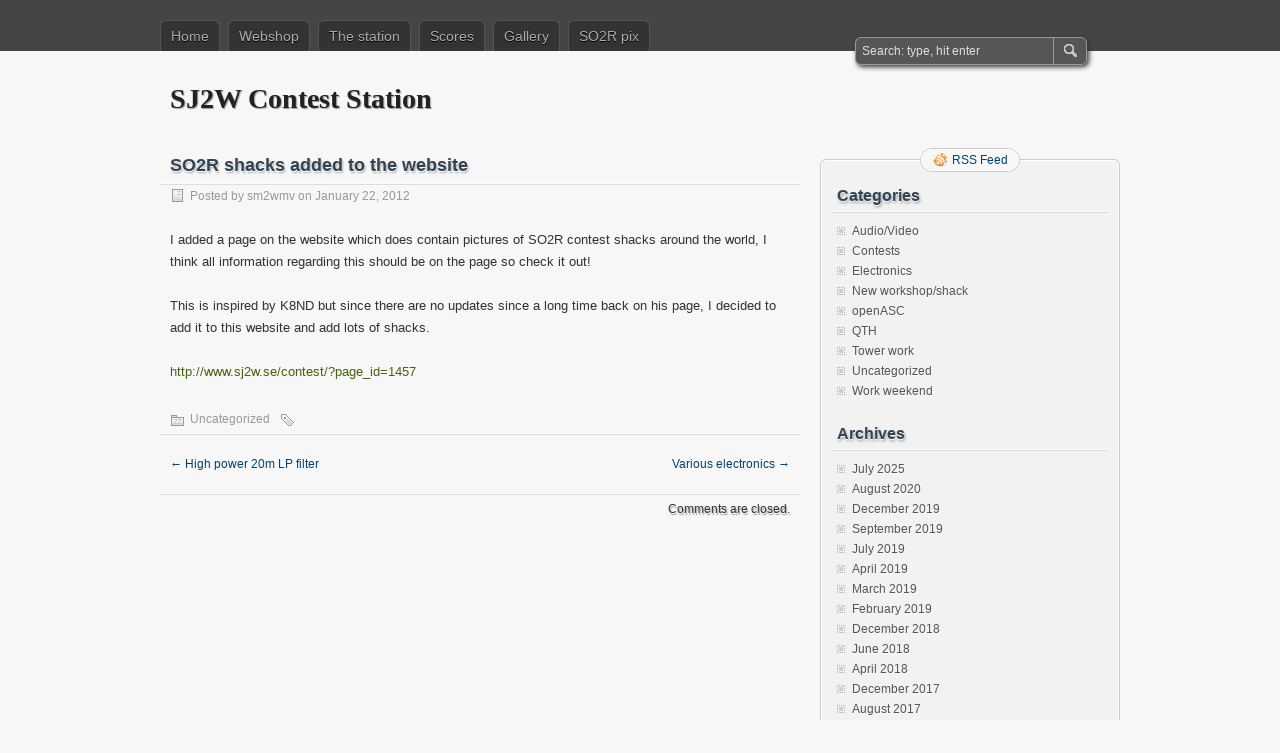

--- FILE ---
content_type: text/html; charset=UTF-8
request_url: https://www.sj2w.se/contest/?p=1468
body_size: 10717
content:
<!DOCTYPE html PUBLIC "-//W3C//DTD XHTML 1.0 Transitional//EN" "http://www.w3.org/TR/xhtml1/DTD/xhtml1-transitional.dtd">
<html xmlns="http://www.w3.org/1999/xhtml" lang="en-US">
<head profile="http://gmpg.org/xfn/11">
	<meta http-equiv="Content-Type" content="text/html; charset=UTF-8" />
	<title>SO2R shacks added to the website | SJ2W Contest Station</title>
	<link rel="stylesheet" type="text/css" media="all" href="https://www.sj2w.se/contest/wp-content/themes/zbench/style.css" />
	<link rel="pingback" href="https://www.sj2w.se/contest/xmlrpc.php" />
	<meta name='robots' content='max-image-preview:large' />
<link rel="alternate" type="application/rss+xml" title="SJ2W Contest Station &raquo; Feed" href="https://www.sj2w.se/contest/?feed=rss2" />
<link rel="alternate" type="application/rss+xml" title="SJ2W Contest Station &raquo; Comments Feed" href="https://www.sj2w.se/contest/?feed=comments-rss2" />
<link rel="alternate" title="oEmbed (JSON)" type="application/json+oembed" href="https://www.sj2w.se/contest/index.php?rest_route=%2Foembed%2F1.0%2Fembed&#038;url=https%3A%2F%2Fwww.sj2w.se%2Fcontest%2F%3Fp%3D1468" />
<link rel="alternate" title="oEmbed (XML)" type="text/xml+oembed" href="https://www.sj2w.se/contest/index.php?rest_route=%2Foembed%2F1.0%2Fembed&#038;url=https%3A%2F%2Fwww.sj2w.se%2Fcontest%2F%3Fp%3D1468&#038;format=xml" />
<style id='wp-img-auto-sizes-contain-inline-css' type='text/css'>
img:is([sizes=auto i],[sizes^="auto," i]){contain-intrinsic-size:3000px 1500px}
/*# sourceURL=wp-img-auto-sizes-contain-inline-css */
</style>
<link rel='stylesheet' id='scap.flashblock-css' href='https://www.sj2w.se/contest/wp-content/plugins/compact-wp-audio-player/css/flashblock.css?ver=12ecd5cd6c070aca0c965cbf75e04434' type='text/css' media='all' />
<link rel='stylesheet' id='scap.player-css' href='https://www.sj2w.se/contest/wp-content/plugins/compact-wp-audio-player/css/player.css?ver=12ecd5cd6c070aca0c965cbf75e04434' type='text/css' media='all' />
<link rel='stylesheet' id='sbi_styles-css' href='https://www.sj2w.se/contest/wp-content/plugins/instagram-feed/css/sbi-styles.min.css?ver=6.10.0' type='text/css' media='all' />
<style id='wp-emoji-styles-inline-css' type='text/css'>

	img.wp-smiley, img.emoji {
		display: inline !important;
		border: none !important;
		box-shadow: none !important;
		height: 1em !important;
		width: 1em !important;
		margin: 0 0.07em !important;
		vertical-align: -0.1em !important;
		background: none !important;
		padding: 0 !important;
	}
/*# sourceURL=wp-emoji-styles-inline-css */
</style>
<style id='wp-block-library-inline-css' type='text/css'>
:root{--wp-block-synced-color:#7a00df;--wp-block-synced-color--rgb:122,0,223;--wp-bound-block-color:var(--wp-block-synced-color);--wp-editor-canvas-background:#ddd;--wp-admin-theme-color:#007cba;--wp-admin-theme-color--rgb:0,124,186;--wp-admin-theme-color-darker-10:#006ba1;--wp-admin-theme-color-darker-10--rgb:0,107,160.5;--wp-admin-theme-color-darker-20:#005a87;--wp-admin-theme-color-darker-20--rgb:0,90,135;--wp-admin-border-width-focus:2px}@media (min-resolution:192dpi){:root{--wp-admin-border-width-focus:1.5px}}.wp-element-button{cursor:pointer}:root .has-very-light-gray-background-color{background-color:#eee}:root .has-very-dark-gray-background-color{background-color:#313131}:root .has-very-light-gray-color{color:#eee}:root .has-very-dark-gray-color{color:#313131}:root .has-vivid-green-cyan-to-vivid-cyan-blue-gradient-background{background:linear-gradient(135deg,#00d084,#0693e3)}:root .has-purple-crush-gradient-background{background:linear-gradient(135deg,#34e2e4,#4721fb 50%,#ab1dfe)}:root .has-hazy-dawn-gradient-background{background:linear-gradient(135deg,#faaca8,#dad0ec)}:root .has-subdued-olive-gradient-background{background:linear-gradient(135deg,#fafae1,#67a671)}:root .has-atomic-cream-gradient-background{background:linear-gradient(135deg,#fdd79a,#004a59)}:root .has-nightshade-gradient-background{background:linear-gradient(135deg,#330968,#31cdcf)}:root .has-midnight-gradient-background{background:linear-gradient(135deg,#020381,#2874fc)}:root{--wp--preset--font-size--normal:16px;--wp--preset--font-size--huge:42px}.has-regular-font-size{font-size:1em}.has-larger-font-size{font-size:2.625em}.has-normal-font-size{font-size:var(--wp--preset--font-size--normal)}.has-huge-font-size{font-size:var(--wp--preset--font-size--huge)}.has-text-align-center{text-align:center}.has-text-align-left{text-align:left}.has-text-align-right{text-align:right}.has-fit-text{white-space:nowrap!important}#end-resizable-editor-section{display:none}.aligncenter{clear:both}.items-justified-left{justify-content:flex-start}.items-justified-center{justify-content:center}.items-justified-right{justify-content:flex-end}.items-justified-space-between{justify-content:space-between}.screen-reader-text{border:0;clip-path:inset(50%);height:1px;margin:-1px;overflow:hidden;padding:0;position:absolute;width:1px;word-wrap:normal!important}.screen-reader-text:focus{background-color:#ddd;clip-path:none;color:#444;display:block;font-size:1em;height:auto;left:5px;line-height:normal;padding:15px 23px 14px;text-decoration:none;top:5px;width:auto;z-index:100000}html :where(.has-border-color){border-style:solid}html :where([style*=border-top-color]){border-top-style:solid}html :where([style*=border-right-color]){border-right-style:solid}html :where([style*=border-bottom-color]){border-bottom-style:solid}html :where([style*=border-left-color]){border-left-style:solid}html :where([style*=border-width]){border-style:solid}html :where([style*=border-top-width]){border-top-style:solid}html :where([style*=border-right-width]){border-right-style:solid}html :where([style*=border-bottom-width]){border-bottom-style:solid}html :where([style*=border-left-width]){border-left-style:solid}html :where(img[class*=wp-image-]){height:auto;max-width:100%}:where(figure){margin:0 0 1em}html :where(.is-position-sticky){--wp-admin--admin-bar--position-offset:var(--wp-admin--admin-bar--height,0px)}@media screen and (max-width:600px){html :where(.is-position-sticky){--wp-admin--admin-bar--position-offset:0px}}

/*# sourceURL=wp-block-library-inline-css */
</style><style id='global-styles-inline-css' type='text/css'>
:root{--wp--preset--aspect-ratio--square: 1;--wp--preset--aspect-ratio--4-3: 4/3;--wp--preset--aspect-ratio--3-4: 3/4;--wp--preset--aspect-ratio--3-2: 3/2;--wp--preset--aspect-ratio--2-3: 2/3;--wp--preset--aspect-ratio--16-9: 16/9;--wp--preset--aspect-ratio--9-16: 9/16;--wp--preset--color--black: #000000;--wp--preset--color--cyan-bluish-gray: #abb8c3;--wp--preset--color--white: #ffffff;--wp--preset--color--pale-pink: #f78da7;--wp--preset--color--vivid-red: #cf2e2e;--wp--preset--color--luminous-vivid-orange: #ff6900;--wp--preset--color--luminous-vivid-amber: #fcb900;--wp--preset--color--light-green-cyan: #7bdcb5;--wp--preset--color--vivid-green-cyan: #00d084;--wp--preset--color--pale-cyan-blue: #8ed1fc;--wp--preset--color--vivid-cyan-blue: #0693e3;--wp--preset--color--vivid-purple: #9b51e0;--wp--preset--gradient--vivid-cyan-blue-to-vivid-purple: linear-gradient(135deg,rgb(6,147,227) 0%,rgb(155,81,224) 100%);--wp--preset--gradient--light-green-cyan-to-vivid-green-cyan: linear-gradient(135deg,rgb(122,220,180) 0%,rgb(0,208,130) 100%);--wp--preset--gradient--luminous-vivid-amber-to-luminous-vivid-orange: linear-gradient(135deg,rgb(252,185,0) 0%,rgb(255,105,0) 100%);--wp--preset--gradient--luminous-vivid-orange-to-vivid-red: linear-gradient(135deg,rgb(255,105,0) 0%,rgb(207,46,46) 100%);--wp--preset--gradient--very-light-gray-to-cyan-bluish-gray: linear-gradient(135deg,rgb(238,238,238) 0%,rgb(169,184,195) 100%);--wp--preset--gradient--cool-to-warm-spectrum: linear-gradient(135deg,rgb(74,234,220) 0%,rgb(151,120,209) 20%,rgb(207,42,186) 40%,rgb(238,44,130) 60%,rgb(251,105,98) 80%,rgb(254,248,76) 100%);--wp--preset--gradient--blush-light-purple: linear-gradient(135deg,rgb(255,206,236) 0%,rgb(152,150,240) 100%);--wp--preset--gradient--blush-bordeaux: linear-gradient(135deg,rgb(254,205,165) 0%,rgb(254,45,45) 50%,rgb(107,0,62) 100%);--wp--preset--gradient--luminous-dusk: linear-gradient(135deg,rgb(255,203,112) 0%,rgb(199,81,192) 50%,rgb(65,88,208) 100%);--wp--preset--gradient--pale-ocean: linear-gradient(135deg,rgb(255,245,203) 0%,rgb(182,227,212) 50%,rgb(51,167,181) 100%);--wp--preset--gradient--electric-grass: linear-gradient(135deg,rgb(202,248,128) 0%,rgb(113,206,126) 100%);--wp--preset--gradient--midnight: linear-gradient(135deg,rgb(2,3,129) 0%,rgb(40,116,252) 100%);--wp--preset--font-size--small: 13px;--wp--preset--font-size--medium: 20px;--wp--preset--font-size--large: 36px;--wp--preset--font-size--x-large: 42px;--wp--preset--spacing--20: 0.44rem;--wp--preset--spacing--30: 0.67rem;--wp--preset--spacing--40: 1rem;--wp--preset--spacing--50: 1.5rem;--wp--preset--spacing--60: 2.25rem;--wp--preset--spacing--70: 3.38rem;--wp--preset--spacing--80: 5.06rem;--wp--preset--shadow--natural: 6px 6px 9px rgba(0, 0, 0, 0.2);--wp--preset--shadow--deep: 12px 12px 50px rgba(0, 0, 0, 0.4);--wp--preset--shadow--sharp: 6px 6px 0px rgba(0, 0, 0, 0.2);--wp--preset--shadow--outlined: 6px 6px 0px -3px rgb(255, 255, 255), 6px 6px rgb(0, 0, 0);--wp--preset--shadow--crisp: 6px 6px 0px rgb(0, 0, 0);}:where(.is-layout-flex){gap: 0.5em;}:where(.is-layout-grid){gap: 0.5em;}body .is-layout-flex{display: flex;}.is-layout-flex{flex-wrap: wrap;align-items: center;}.is-layout-flex > :is(*, div){margin: 0;}body .is-layout-grid{display: grid;}.is-layout-grid > :is(*, div){margin: 0;}:where(.wp-block-columns.is-layout-flex){gap: 2em;}:where(.wp-block-columns.is-layout-grid){gap: 2em;}:where(.wp-block-post-template.is-layout-flex){gap: 1.25em;}:where(.wp-block-post-template.is-layout-grid){gap: 1.25em;}.has-black-color{color: var(--wp--preset--color--black) !important;}.has-cyan-bluish-gray-color{color: var(--wp--preset--color--cyan-bluish-gray) !important;}.has-white-color{color: var(--wp--preset--color--white) !important;}.has-pale-pink-color{color: var(--wp--preset--color--pale-pink) !important;}.has-vivid-red-color{color: var(--wp--preset--color--vivid-red) !important;}.has-luminous-vivid-orange-color{color: var(--wp--preset--color--luminous-vivid-orange) !important;}.has-luminous-vivid-amber-color{color: var(--wp--preset--color--luminous-vivid-amber) !important;}.has-light-green-cyan-color{color: var(--wp--preset--color--light-green-cyan) !important;}.has-vivid-green-cyan-color{color: var(--wp--preset--color--vivid-green-cyan) !important;}.has-pale-cyan-blue-color{color: var(--wp--preset--color--pale-cyan-blue) !important;}.has-vivid-cyan-blue-color{color: var(--wp--preset--color--vivid-cyan-blue) !important;}.has-vivid-purple-color{color: var(--wp--preset--color--vivid-purple) !important;}.has-black-background-color{background-color: var(--wp--preset--color--black) !important;}.has-cyan-bluish-gray-background-color{background-color: var(--wp--preset--color--cyan-bluish-gray) !important;}.has-white-background-color{background-color: var(--wp--preset--color--white) !important;}.has-pale-pink-background-color{background-color: var(--wp--preset--color--pale-pink) !important;}.has-vivid-red-background-color{background-color: var(--wp--preset--color--vivid-red) !important;}.has-luminous-vivid-orange-background-color{background-color: var(--wp--preset--color--luminous-vivid-orange) !important;}.has-luminous-vivid-amber-background-color{background-color: var(--wp--preset--color--luminous-vivid-amber) !important;}.has-light-green-cyan-background-color{background-color: var(--wp--preset--color--light-green-cyan) !important;}.has-vivid-green-cyan-background-color{background-color: var(--wp--preset--color--vivid-green-cyan) !important;}.has-pale-cyan-blue-background-color{background-color: var(--wp--preset--color--pale-cyan-blue) !important;}.has-vivid-cyan-blue-background-color{background-color: var(--wp--preset--color--vivid-cyan-blue) !important;}.has-vivid-purple-background-color{background-color: var(--wp--preset--color--vivid-purple) !important;}.has-black-border-color{border-color: var(--wp--preset--color--black) !important;}.has-cyan-bluish-gray-border-color{border-color: var(--wp--preset--color--cyan-bluish-gray) !important;}.has-white-border-color{border-color: var(--wp--preset--color--white) !important;}.has-pale-pink-border-color{border-color: var(--wp--preset--color--pale-pink) !important;}.has-vivid-red-border-color{border-color: var(--wp--preset--color--vivid-red) !important;}.has-luminous-vivid-orange-border-color{border-color: var(--wp--preset--color--luminous-vivid-orange) !important;}.has-luminous-vivid-amber-border-color{border-color: var(--wp--preset--color--luminous-vivid-amber) !important;}.has-light-green-cyan-border-color{border-color: var(--wp--preset--color--light-green-cyan) !important;}.has-vivid-green-cyan-border-color{border-color: var(--wp--preset--color--vivid-green-cyan) !important;}.has-pale-cyan-blue-border-color{border-color: var(--wp--preset--color--pale-cyan-blue) !important;}.has-vivid-cyan-blue-border-color{border-color: var(--wp--preset--color--vivid-cyan-blue) !important;}.has-vivid-purple-border-color{border-color: var(--wp--preset--color--vivid-purple) !important;}.has-vivid-cyan-blue-to-vivid-purple-gradient-background{background: var(--wp--preset--gradient--vivid-cyan-blue-to-vivid-purple) !important;}.has-light-green-cyan-to-vivid-green-cyan-gradient-background{background: var(--wp--preset--gradient--light-green-cyan-to-vivid-green-cyan) !important;}.has-luminous-vivid-amber-to-luminous-vivid-orange-gradient-background{background: var(--wp--preset--gradient--luminous-vivid-amber-to-luminous-vivid-orange) !important;}.has-luminous-vivid-orange-to-vivid-red-gradient-background{background: var(--wp--preset--gradient--luminous-vivid-orange-to-vivid-red) !important;}.has-very-light-gray-to-cyan-bluish-gray-gradient-background{background: var(--wp--preset--gradient--very-light-gray-to-cyan-bluish-gray) !important;}.has-cool-to-warm-spectrum-gradient-background{background: var(--wp--preset--gradient--cool-to-warm-spectrum) !important;}.has-blush-light-purple-gradient-background{background: var(--wp--preset--gradient--blush-light-purple) !important;}.has-blush-bordeaux-gradient-background{background: var(--wp--preset--gradient--blush-bordeaux) !important;}.has-luminous-dusk-gradient-background{background: var(--wp--preset--gradient--luminous-dusk) !important;}.has-pale-ocean-gradient-background{background: var(--wp--preset--gradient--pale-ocean) !important;}.has-electric-grass-gradient-background{background: var(--wp--preset--gradient--electric-grass) !important;}.has-midnight-gradient-background{background: var(--wp--preset--gradient--midnight) !important;}.has-small-font-size{font-size: var(--wp--preset--font-size--small) !important;}.has-medium-font-size{font-size: var(--wp--preset--font-size--medium) !important;}.has-large-font-size{font-size: var(--wp--preset--font-size--large) !important;}.has-x-large-font-size{font-size: var(--wp--preset--font-size--x-large) !important;}
/*# sourceURL=global-styles-inline-css */
</style>

<style id='classic-theme-styles-inline-css' type='text/css'>
/*! This file is auto-generated */
.wp-block-button__link{color:#fff;background-color:#32373c;border-radius:9999px;box-shadow:none;text-decoration:none;padding:calc(.667em + 2px) calc(1.333em + 2px);font-size:1.125em}.wp-block-file__button{background:#32373c;color:#fff;text-decoration:none}
/*# sourceURL=/wp-includes/css/classic-themes.min.css */
</style>
<script type="text/javascript" src="https://www.sj2w.se/contest/wp-content/plugins/compact-wp-audio-player/js/soundmanager2-nodebug-jsmin.js?ver=12ecd5cd6c070aca0c965cbf75e04434" id="scap.soundmanager2-js"></script>
<link rel="https://api.w.org/" href="https://www.sj2w.se/contest/index.php?rest_route=/" /><link rel="alternate" title="JSON" type="application/json" href="https://www.sj2w.se/contest/index.php?rest_route=/wp/v2/posts/1468" /><link rel="EditURI" type="application/rsd+xml" title="RSD" href="https://www.sj2w.se/contest/xmlrpc.php?rsd" />

<link rel="canonical" href="https://www.sj2w.se/contest/?p=1468" />
<link rel='shortlink' href='http://wp.me/p-nG' />
<style>[class*=" icon-oc-"],[class^=icon-oc-]{speak:none;font-style:normal;font-weight:400;font-variant:normal;text-transform:none;line-height:1;-webkit-font-smoothing:antialiased;-moz-osx-font-smoothing:grayscale}.icon-oc-one-com-white-32px-fill:before{content:"901"}.icon-oc-one-com:before{content:"900"}#one-com-icon,.toplevel_page_onecom-wp .wp-menu-image{speak:none;display:flex;align-items:center;justify-content:center;text-transform:none;line-height:1;-webkit-font-smoothing:antialiased;-moz-osx-font-smoothing:grayscale}.onecom-wp-admin-bar-item>a,.toplevel_page_onecom-wp>.wp-menu-name{font-size:16px;font-weight:400;line-height:1}.toplevel_page_onecom-wp>.wp-menu-name img{width:69px;height:9px;}.wp-submenu-wrap.wp-submenu>.wp-submenu-head>img{width:88px;height:auto}.onecom-wp-admin-bar-item>a img{height:7px!important}.onecom-wp-admin-bar-item>a img,.toplevel_page_onecom-wp>.wp-menu-name img{opacity:.8}.onecom-wp-admin-bar-item.hover>a img,.toplevel_page_onecom-wp.wp-has-current-submenu>.wp-menu-name img,li.opensub>a.toplevel_page_onecom-wp>.wp-menu-name img{opacity:1}#one-com-icon:before,.onecom-wp-admin-bar-item>a:before,.toplevel_page_onecom-wp>.wp-menu-image:before{content:'';position:static!important;background-color:rgba(240,245,250,.4);border-radius:102px;width:18px;height:18px;padding:0!important}.onecom-wp-admin-bar-item>a:before{width:14px;height:14px}.onecom-wp-admin-bar-item.hover>a:before,.toplevel_page_onecom-wp.opensub>a>.wp-menu-image:before,.toplevel_page_onecom-wp.wp-has-current-submenu>.wp-menu-image:before{background-color:#76b82a}.onecom-wp-admin-bar-item>a{display:inline-flex!important;align-items:center;justify-content:center}#one-com-logo-wrapper{font-size:4em}#one-com-icon{vertical-align:middle}.imagify-welcome{display:none !important;}</style><link id='MediaRSS' rel='alternate' type='application/rss+xml' title='NextGEN Gallery RSS Feed' href='https://www.sj2w.se/contest/wp-content/plugins/nextgen-gallery/src/Legacy/xml/media-rss.php' />
	<meta name="viewport" content="width=device-width"/><!-- for mobile -->
</head>
<body class="wp-singular post-template-default single single-post postid-1468 single-format-standard wp-theme-zbench">
<div id="nav">
	<div class="nav-inside">
		<div id="menus">
			<ul id="menus-dt" class="menus-dt">
				<li><a href="https://www.sj2w.se/contest/">Home</a></li><li class="page_item page-item-1511 page_item_has_children"><a href="https://www.sj2w.se/contest/?page_id=1511">Webshop</a>
<ul class='children'>
	<li class="page_item page-item-1542"><a href="https://www.sj2w.se/contest/?page_id=1542">Prices</a></li>
	<li class="page_item page-item-1536"><a href="https://www.sj2w.se/contest/?page_id=1536">6&#215;1 PCB</a></li>
	<li class="page_item page-item-1547"><a href="https://www.sj2w.se/contest/?page_id=1547">6&#215;2 PCB</a></li>
	<li class="page_item page-item-1557"><a href="https://www.sj2w.se/contest/?page_id=1557">Stacker PCB</a></li>
	<li class="page_item page-item-1582"><a href="https://www.sj2w.se/contest/?page_id=1582">4-SQ PCB</a></li>
	<li class="page_item page-item-1587"><a href="https://www.sj2w.se/contest/?page_id=1587">6&#215;2 7/16 PCB</a></li>
	<li class="page_item page-item-1590"><a href="https://www.sj2w.se/contest/?page_id=1590">Stacker 7/16 PCB</a></li>
</ul>
</li>
<li class="page_item page-item-20 page_item_has_children"><a href="https://www.sj2w.se/contest/?page_id=20">The station</a>
<ul class='children'>
	<li class="page_item page-item-1036"><a href="https://www.sj2w.se/contest/?page_id=1036">Overview</a></li>
	<li class="page_item page-item-558"><a href="https://www.sj2w.se/contest/?page_id=558">160m antennas</a></li>
	<li class="page_item page-item-765"><a href="https://www.sj2w.se/contest/?page_id=765">80m antennas</a></li>
	<li class="page_item page-item-1064"><a href="https://www.sj2w.se/contest/?page_id=1064">40m antennas</a></li>
	<li class="page_item page-item-1075"><a href="https://www.sj2w.se/contest/?page_id=1075">20m antennas</a></li>
	<li class="page_item page-item-1047"><a href="https://www.sj2w.se/contest/?page_id=1047">15m antennas</a></li>
	<li class="page_item page-item-473"><a href="https://www.sj2w.se/contest/?page_id=473">10m antennas</a></li>
	<li class="page_item page-item-647"><a href="https://www.sj2w.se/contest/?page_id=647">Plans</a></li>
</ul>
</li>
<li class="page_item page-item-251"><a href="https://www.sj2w.se/contest/?page_id=251">Scores</a></li>
<li class="page_item page-item-311 page_item_has_children"><a href="https://www.sj2w.se/contest/?page_id=311">Gallery</a>
<ul class='children'>
	<li class="page_item page-item-15403"><a href="https://www.sj2w.se/contest/?page_id=15403">Gallery &#8211; 2018</a></li>
	<li class="page_item page-item-15400"><a href="https://www.sj2w.se/contest/?page_id=15400">Gallery &#8211; 2017</a></li>
	<li class="page_item page-item-9497"><a href="https://www.sj2w.se/contest/?page_id=9497">Gallery &#8211; 2016</a></li>
	<li class="page_item page-item-5225"><a href="https://www.sj2w.se/contest/?page_id=5225">Gallery &#8211; 2015</a></li>
	<li class="page_item page-item-3187"><a href="https://www.sj2w.se/contest/?page_id=3187">Gallery &#8211; 2014</a></li>
	<li class="page_item page-item-1912"><a href="https://www.sj2w.se/contest/?page_id=1912">Gallery &#8211; 2013</a></li>
	<li class="page_item page-item-1453"><a href="https://www.sj2w.se/contest/?page_id=1453">Gallery &#8211; 2012</a></li>
	<li class="page_item page-item-972"><a href="https://www.sj2w.se/contest/?page_id=972">Gallery &#8211; 2011</a></li>
	<li class="page_item page-item-967"><a href="https://www.sj2w.se/contest/?page_id=967">Gallery &#8211; 2010</a></li>
	<li class="page_item page-item-965"><a href="https://www.sj2w.se/contest/?page_id=965">Gallery &#8211; 2009</a></li>
</ul>
</li>
<li class="page_item page-item-1457"><a href="https://www.sj2w.se/contest/?page_id=1457">SO2R pix</a></li>
			</ul>
			<ul id="menus-m" class="menus-m">
				<li>Menu</li>
			</ul>
		</div>
		<div id="search">
			<form id="searchform" method="get" action="https://www.sj2w.se/contest/">
<input type="text" value="Search: type, hit enter" onfocus="if (this.value == 'Search: type, hit enter') {this.value = '';}" onblur="if (this.value == '') {this.value = 'Search: type, hit enter';}" size="35" maxlength="50" name="s" id="s" />
<input type="submit" id="searchsubmit" value="SEARCH" />
</form>		</div>
	</div>
</div>
<div id="header">
		<div class="site_title">
		<h1><a href="https://www.sj2w.se/contest/">SJ2W Contest Station</a></h1>
		<h2></h2>
		<div class="clear"></div>
	</div>
	</div>
<div id="wrapper">
<div id="content">
		<div class="post-single post-1468 post type-post status-publish format-standard hentry category-uncategorized" id="post-1468"><!-- post div -->
		<h2 class="title">SO2R shacks added to the website</h2>
		<div class="post-info-top">
			<span class="post-info-date">
				Posted by <a href="https://www.sj2w.se/contest/?author=2" title="View all posts by sm2wmv" rel="author">sm2wmv</a>
				on				January 22, 2012							</span>
					</div>
		<div class="clear"></div>
		<div class="entry">
			<p>I added a page on the website which does contain pictures of SO2R contest shacks around the world, I think all information regarding this should be on the page so check it out!</p>
<p>This is inspired by K8ND but since there are no updates since a long time back on his page, I decided to add it to this website and add lots of shacks.</p>
<p><a href="http://www.sj2w.se/contest/?page_id=1457">http://www.sj2w.se/contest/?page_id=1457</a></p>
					</div><!-- END entry -->
		
				
		<div class="post-info-bottom">
			<span class="post-info-category"><a href="https://www.sj2w.se/contest/?cat=1" rel="category">Uncategorized</a></span><span class="post-info-tags"></span>
		</div>
		<div id="nav-below">
			<div class="nav-previous"><a href="https://www.sj2w.se/contest/?p=1451" rel="prev"><span class="meta-nav">&larr;</span> High power 20m LP filter</a></div>
			<div class="nav-next"><a href="https://www.sj2w.se/contest/?p=1475" rel="next">Various electronics <span class="meta-nav">&rarr;</span></a></div>
		</div><!-- #nav-below -->					
	</div><!-- END post -->
	<!-- You can start editing here. -->

						<div id="comments-div"><h2 id="comments">Comments are closed.</h2></div>
			
	<script type="text/javascript">
	/* <![CDATA[ */
		function grin(tag) {
			var myField;
			tag = ' ' + tag + ' ';
			if (document.getElementById('comment') && document.getElementById('comment').type == 'textarea') {
				myField = document.getElementById('comment');
			} else {
				return false;
			}
			if (document.selection) {
				myField.focus();
				sel = document.selection.createRange();
				sel.text = tag;
				myField.focus();
			}
			else if (myField.selectionStart || myField.selectionStart == '0') {
				var startPos = myField.selectionStart;
				var endPos = myField.selectionEnd;
				var cursorPos = endPos;
				myField.value = myField.value.substring(0, startPos)
							  + tag
							  + myField.value.substring(endPos, myField.value.length);
				cursorPos += tag.length;
				myField.focus();
				myField.selectionStart = cursorPos;
				myField.selectionEnd = cursorPos;
			}
			else {
				myField.value += tag;
				myField.focus();
			}
		}
	/* ]]> */
	</script>
	</div><!--content-->
<div id="sidebar-border">
	<div id="rss_border">
		<div class="rss_border">
			<div id="rss_wrap">
				<div class="rss_wrap">
										<a class="rss rss_text" href="https://www.sj2w.se/contest/?feed=rss2" rel="bookmark" title="RSS Feed">RSS Feed</a>
																													</div>
			</div>
		</div>
	</div>
	<div id="sidebar">

<div id="categories-4" class="widget widget_categories"><h3 class="widgettitle">Categories</h3>
			<ul>
					<li class="cat-item cat-item-9"><a href="https://www.sj2w.se/contest/?cat=9">Audio/Video</a>
</li>
	<li class="cat-item cat-item-5"><a href="https://www.sj2w.se/contest/?cat=5">Contests</a>
</li>
	<li class="cat-item cat-item-7"><a href="https://www.sj2w.se/contest/?cat=7">Electronics</a>
</li>
	<li class="cat-item cat-item-14"><a href="https://www.sj2w.se/contest/?cat=14">New workshop/shack</a>
</li>
	<li class="cat-item cat-item-6"><a href="https://www.sj2w.se/contest/?cat=6">openASC</a>
</li>
	<li class="cat-item cat-item-3"><a href="https://www.sj2w.se/contest/?cat=3">QTH</a>
</li>
	<li class="cat-item cat-item-8"><a href="https://www.sj2w.se/contest/?cat=8">Tower work</a>
</li>
	<li class="cat-item cat-item-1"><a href="https://www.sj2w.se/contest/?cat=1">Uncategorized</a>
</li>
	<li class="cat-item cat-item-4"><a href="https://www.sj2w.se/contest/?cat=4">Work weekend</a>
</li>
			</ul>

			</div><div id="archives-3" class="widget widget_archive"><h3 class="widgettitle">Archives</h3>
			<ul>
					<li><a href='https://www.sj2w.se/contest/?m=202507'>July 2025</a></li>
	<li><a href='https://www.sj2w.se/contest/?m=202008'>August 2020</a></li>
	<li><a href='https://www.sj2w.se/contest/?m=201912'>December 2019</a></li>
	<li><a href='https://www.sj2w.se/contest/?m=201909'>September 2019</a></li>
	<li><a href='https://www.sj2w.se/contest/?m=201907'>July 2019</a></li>
	<li><a href='https://www.sj2w.se/contest/?m=201904'>April 2019</a></li>
	<li><a href='https://www.sj2w.se/contest/?m=201903'>March 2019</a></li>
	<li><a href='https://www.sj2w.se/contest/?m=201902'>February 2019</a></li>
	<li><a href='https://www.sj2w.se/contest/?m=201812'>December 2018</a></li>
	<li><a href='https://www.sj2w.se/contest/?m=201806'>June 2018</a></li>
	<li><a href='https://www.sj2w.se/contest/?m=201804'>April 2018</a></li>
	<li><a href='https://www.sj2w.se/contest/?m=201712'>December 2017</a></li>
	<li><a href='https://www.sj2w.se/contest/?m=201708'>August 2017</a></li>
	<li><a href='https://www.sj2w.se/contest/?m=201706'>June 2017</a></li>
	<li><a href='https://www.sj2w.se/contest/?m=201705'>May 2017</a></li>
	<li><a href='https://www.sj2w.se/contest/?m=201701'>January 2017</a></li>
	<li><a href='https://www.sj2w.se/contest/?m=201611'>November 2016</a></li>
	<li><a href='https://www.sj2w.se/contest/?m=201610'>October 2016</a></li>
	<li><a href='https://www.sj2w.se/contest/?m=201609'>September 2016</a></li>
	<li><a href='https://www.sj2w.se/contest/?m=201608'>August 2016</a></li>
	<li><a href='https://www.sj2w.se/contest/?m=201606'>June 2016</a></li>
	<li><a href='https://www.sj2w.se/contest/?m=201605'>May 2016</a></li>
	<li><a href='https://www.sj2w.se/contest/?m=201604'>April 2016</a></li>
	<li><a href='https://www.sj2w.se/contest/?m=201603'>March 2016</a></li>
	<li><a href='https://www.sj2w.se/contest/?m=201601'>January 2016</a></li>
	<li><a href='https://www.sj2w.se/contest/?m=201512'>December 2015</a></li>
	<li><a href='https://www.sj2w.se/contest/?m=201511'>November 2015</a></li>
	<li><a href='https://www.sj2w.se/contest/?m=201510'>October 2015</a></li>
	<li><a href='https://www.sj2w.se/contest/?m=201509'>September 2015</a></li>
	<li><a href='https://www.sj2w.se/contest/?m=201508'>August 2015</a></li>
	<li><a href='https://www.sj2w.se/contest/?m=201507'>July 2015</a></li>
	<li><a href='https://www.sj2w.se/contest/?m=201506'>June 2015</a></li>
	<li><a href='https://www.sj2w.se/contest/?m=201505'>May 2015</a></li>
	<li><a href='https://www.sj2w.se/contest/?m=201504'>April 2015</a></li>
	<li><a href='https://www.sj2w.se/contest/?m=201503'>March 2015</a></li>
	<li><a href='https://www.sj2w.se/contest/?m=201502'>February 2015</a></li>
	<li><a href='https://www.sj2w.se/contest/?m=201501'>January 2015</a></li>
	<li><a href='https://www.sj2w.se/contest/?m=201412'>December 2014</a></li>
	<li><a href='https://www.sj2w.se/contest/?m=201411'>November 2014</a></li>
	<li><a href='https://www.sj2w.se/contest/?m=201410'>October 2014</a></li>
	<li><a href='https://www.sj2w.se/contest/?m=201409'>September 2014</a></li>
	<li><a href='https://www.sj2w.se/contest/?m=201408'>August 2014</a></li>
	<li><a href='https://www.sj2w.se/contest/?m=201407'>July 2014</a></li>
	<li><a href='https://www.sj2w.se/contest/?m=201406'>June 2014</a></li>
	<li><a href='https://www.sj2w.se/contest/?m=201405'>May 2014</a></li>
	<li><a href='https://www.sj2w.se/contest/?m=201404'>April 2014</a></li>
	<li><a href='https://www.sj2w.se/contest/?m=201403'>March 2014</a></li>
	<li><a href='https://www.sj2w.se/contest/?m=201402'>February 2014</a></li>
	<li><a href='https://www.sj2w.se/contest/?m=201401'>January 2014</a></li>
	<li><a href='https://www.sj2w.se/contest/?m=201312'>December 2013</a></li>
	<li><a href='https://www.sj2w.se/contest/?m=201311'>November 2013</a></li>
	<li><a href='https://www.sj2w.se/contest/?m=201310'>October 2013</a></li>
	<li><a href='https://www.sj2w.se/contest/?m=201309'>September 2013</a></li>
	<li><a href='https://www.sj2w.se/contest/?m=201308'>August 2013</a></li>
	<li><a href='https://www.sj2w.se/contest/?m=201307'>July 2013</a></li>
	<li><a href='https://www.sj2w.se/contest/?m=201306'>June 2013</a></li>
	<li><a href='https://www.sj2w.se/contest/?m=201305'>May 2013</a></li>
	<li><a href='https://www.sj2w.se/contest/?m=201304'>April 2013</a></li>
	<li><a href='https://www.sj2w.se/contest/?m=201303'>March 2013</a></li>
	<li><a href='https://www.sj2w.se/contest/?m=201302'>February 2013</a></li>
	<li><a href='https://www.sj2w.se/contest/?m=201301'>January 2013</a></li>
	<li><a href='https://www.sj2w.se/contest/?m=201212'>December 2012</a></li>
	<li><a href='https://www.sj2w.se/contest/?m=201211'>November 2012</a></li>
	<li><a href='https://www.sj2w.se/contest/?m=201210'>October 2012</a></li>
	<li><a href='https://www.sj2w.se/contest/?m=201209'>September 2012</a></li>
	<li><a href='https://www.sj2w.se/contest/?m=201208'>August 2012</a></li>
	<li><a href='https://www.sj2w.se/contest/?m=201207'>July 2012</a></li>
	<li><a href='https://www.sj2w.se/contest/?m=201206'>June 2012</a></li>
	<li><a href='https://www.sj2w.se/contest/?m=201205'>May 2012</a></li>
	<li><a href='https://www.sj2w.se/contest/?m=201204'>April 2012</a></li>
	<li><a href='https://www.sj2w.se/contest/?m=201203'>March 2012</a></li>
	<li><a href='https://www.sj2w.se/contest/?m=201202'>February 2012</a></li>
	<li><a href='https://www.sj2w.se/contest/?m=201201'>January 2012</a></li>
	<li><a href='https://www.sj2w.se/contest/?m=201112'>December 2011</a></li>
	<li><a href='https://www.sj2w.se/contest/?m=201111'>November 2011</a></li>
	<li><a href='https://www.sj2w.se/contest/?m=201110'>October 2011</a></li>
	<li><a href='https://www.sj2w.se/contest/?m=201109'>September 2011</a></li>
	<li><a href='https://www.sj2w.se/contest/?m=201108'>August 2011</a></li>
	<li><a href='https://www.sj2w.se/contest/?m=201107'>July 2011</a></li>
	<li><a href='https://www.sj2w.se/contest/?m=201106'>June 2011</a></li>
	<li><a href='https://www.sj2w.se/contest/?m=201105'>May 2011</a></li>
	<li><a href='https://www.sj2w.se/contest/?m=201104'>April 2011</a></li>
	<li><a href='https://www.sj2w.se/contest/?m=201103'>March 2011</a></li>
	<li><a href='https://www.sj2w.se/contest/?m=201102'>February 2011</a></li>
	<li><a href='https://www.sj2w.se/contest/?m=201101'>January 2011</a></li>
	<li><a href='https://www.sj2w.se/contest/?m=201012'>December 2010</a></li>
	<li><a href='https://www.sj2w.se/contest/?m=201011'>November 2010</a></li>
	<li><a href='https://www.sj2w.se/contest/?m=201010'>October 2010</a></li>
	<li><a href='https://www.sj2w.se/contest/?m=201009'>September 2010</a></li>
	<li><a href='https://www.sj2w.se/contest/?m=201008'>August 2010</a></li>
	<li><a href='https://www.sj2w.se/contest/?m=201007'>July 2010</a></li>
	<li><a href='https://www.sj2w.se/contest/?m=201006'>June 2010</a></li>
	<li><a href='https://www.sj2w.se/contest/?m=201005'>May 2010</a></li>
	<li><a href='https://www.sj2w.se/contest/?m=201004'>April 2010</a></li>
	<li><a href='https://www.sj2w.se/contest/?m=201003'>March 2010</a></li>
	<li><a href='https://www.sj2w.se/contest/?m=201002'>February 2010</a></li>
	<li><a href='https://www.sj2w.se/contest/?m=201001'>January 2010</a></li>
	<li><a href='https://www.sj2w.se/contest/?m=200912'>December 2009</a></li>
	<li><a href='https://www.sj2w.se/contest/?m=200911'>November 2009</a></li>
	<li><a href='https://www.sj2w.se/contest/?m=200910'>October 2009</a></li>
	<li><a href='https://www.sj2w.se/contest/?m=200909'>September 2009</a></li>
	<li><a href='https://www.sj2w.se/contest/?m=200908'>August 2009</a></li>
	<li><a href='https://www.sj2w.se/contest/?m=200907'>July 2009</a></li>
	<li><a href='https://www.sj2w.se/contest/?m=200906'>June 2009</a></li>
	<li><a href='https://www.sj2w.se/contest/?m=200905'>May 2009</a></li>
	<li><a href='https://www.sj2w.se/contest/?m=200904'>April 2009</a></li>
	<li><a href='https://www.sj2w.se/contest/?m=200903'>March 2009</a></li>
	<li><a href='https://www.sj2w.se/contest/?m=200902'>February 2009</a></li>
	<li><a href='https://www.sj2w.se/contest/?m=200901'>January 2009</a></li>
	<li><a href='https://www.sj2w.se/contest/?m=200812'>December 2008</a></li>
	<li><a href='https://www.sj2w.se/contest/?m=200811'>November 2008</a></li>
	<li><a href='https://www.sj2w.se/contest/?m=200810'>October 2008</a></li>
	<li><a href='https://www.sj2w.se/contest/?m=200809'>September 2008</a></li>
	<li><a href='https://www.sj2w.se/contest/?m=200808'>August 2008</a></li>
			</ul>

			</div><div id="linkcat-2" class="widget widget_links"><h3 class="widgettitle">Competitors</h3>
	<ul class='xoxo blogroll'>
<li><a href="http://www.oh2u.com/" target="_blank">OH2U</a></li>
<li><a href="http://www.oh5z.com/" target="_blank">OH5Z</a></li>
<li><a href="http://www.oh8a.com/" target="_blank">OH8A/OH8WW</a></li>
<li><a href="http://oh8lq.dyndns.org/Joomla/" target="_blank">OH8LQ</a></li>
<li><a href="http://ok5z.blogspot.se/" target="_blank">OK5Z</a></li>
<li><a href="http://www.radioarcala.com/" title="OH8X contest station Radio Arcala" target="_blank">Radio arcala</a></li>
<li><a href="http://www.sk0ux.se/" target="_blank">SK0UX</a></li>
<li><a href="http://www.sk3w.se" title="Fernebo contest station">SK3W</a></li>
<li><a href="http://www.sk6aw.net/" target="_blank">SK6AW</a></li>
<li><a href="http://www.ssra.se/" target="_blank">SK7DX</a></li>

	</ul>
</div>
<div id="linkcat-12" class="widget widget_links"><h3 class="widgettitle">Other links</h3>
	<ul class='xoxo blogroll'>
<li><a href="http://www.lb3hc.net/" target="_blank">LB3HC blog</a></li>

	</ul>
</div>
<div id="meta-5" class="widget widget_meta"><h3 class="widgettitle">Meta</h3>
		<ul>
						<li><a href="https://www.sj2w.se/contest/wp-login.php">Log in</a></li>
			<li><a href="https://www.sj2w.se/contest/?feed=rss2">Entries feed</a></li>
			<li><a href="https://www.sj2w.se/contest/?feed=comments-rss2">Comments feed</a></li>

			<li><a href="https://wordpress.org/">WordPress.org</a></li>
		</ul>

		</div>

	</div><!-- end: #sidebar -->
</div><!-- end: #sidebar-border --></div><!--wrapper-->
<div class="clear"></div>
<div id="footer">
	<div id="footer-inside">
		<p>
			Copyright &copy; 2026 SJ2W Contest Station			| Powered by <a href="http://zww.me">zBench</a> and <a href="http://wordpress.org/">WordPress</a>		</p>
		<span id="back-to-top">&uarr; <a href="#" rel="nofollow" title="Back to top">Top</a></span>
	</div>
</div><!--footer-->

<script type="text/javascript">
	//////// Handles toggling the navigation menu for small screens
	( function() {
		var nav = document.getElementById( 'menus' ), button = document.getElementById( 'menus-m' ), menu = document.getElementById( 'menus-dt' );
		if ( ! nav ) {
			return;
		}
		if ( ! button ) {
			return;
		}
		// Hide button if menu is missing or empty.
		if ( ! menu || ! menu.childNodes.length ) {
			button.style.display = 'none';
			return;
		}
		button.onclick = function() {
			if ( -1 !== button.className.indexOf( 'b-toggled-on' ) ) {
				button.className = button.className.replace( ' b-toggled-on', '' );
				menu.className = menu.className.replace( ' toggled-on', '' );
			} else {
				button.className += ' b-toggled-on';
				menu.className += ' toggled-on';
			}
		};
	} )();
</script>


<!-- WP Audio player plugin v1.9.15 - https://www.tipsandtricks-hq.com/wordpress-audio-music-player-plugin-4556/ -->
    <script type="text/javascript">
        soundManager.useFlashBlock = true; // optional - if used, required flashblock.css
        soundManager.url = 'https://www.sj2w.se/contest/wp-content/plugins/compact-wp-audio-player/swf/soundmanager2.swf';
        function play_mp3(flg, ids, mp3url, volume, loops)
        {
            //Check the file URL parameter value
            var pieces = mp3url.split("|");
            if (pieces.length > 1) {//We have got an .ogg file too
                mp3file = pieces[0];
                oggfile = pieces[1];
                //set the file URL to be an array with the mp3 and ogg file
                mp3url = new Array(mp3file, oggfile);
            }

            soundManager.createSound({
                id: 'btnplay_' + ids,
                volume: volume,
                url: mp3url
            });

            if (flg == 'play') {
                    soundManager.play('btnplay_' + ids, {
                    onfinish: function() {
                        if (loops == 'true') {
                            loopSound('btnplay_' + ids);
                        }
                        else {
                            document.getElementById('btnplay_' + ids).style.display = 'inline';
                            document.getElementById('btnstop_' + ids).style.display = 'none';
                        }
                    }
                });
            }
            else if (flg == 'stop') {
    //soundManager.stop('btnplay_'+ids);
                soundManager.pause('btnplay_' + ids);
            }
        }
        function show_hide(flag, ids)
        {
            if (flag == 'play') {
                document.getElementById('btnplay_' + ids).style.display = 'none';
                document.getElementById('btnstop_' + ids).style.display = 'inline';
            }
            else if (flag == 'stop') {
                document.getElementById('btnplay_' + ids).style.display = 'inline';
                document.getElementById('btnstop_' + ids).style.display = 'none';
            }
        }
        function loopSound(soundID)
        {
            window.setTimeout(function() {
                soundManager.play(soundID, {onfinish: function() {
                        loopSound(soundID);
                    }});
            }, 1);
        }
        function stop_all_tracks()
        {
            soundManager.stopAll();
            var inputs = document.getElementsByTagName("input");
            for (var i = 0; i < inputs.length; i++) {
                if (inputs[i].id.indexOf("btnplay_") == 0) {
                    inputs[i].style.display = 'inline';//Toggle the play button
                }
                if (inputs[i].id.indexOf("btnstop_") == 0) {
                    inputs[i].style.display = 'none';//Hide the stop button
                }
            }
        }
    </script>
    
<div id="aac672a"><ul><li><a href="https://www.sj2w.se/contest/?p=129605" title="Southern California Gas Continuous Service Agreement" >Southern California Gas Continuous Service Agreement</a></li> <li><a href="https://www.sj2w.se/contest/?p=129589" title="Ns Teachers Collective Agreement" >Ns Teachers Collective Agreement</a></li> <li><a href="https://www.sj2w.se/contest/?p=129546" title="Bc Government Employees Union Collective Agreement" >Bc Government Employees Union Collective Agreement</a></li> <li><a href="https://www.sj2w.se/contest/?p=129620" title="What Is the Four Agreements Book about" >What Is the Four Agreements Book about</a></li> <li><a href="https://www.sj2w.se/contest/?p=129576" title="Individual Contractor Consultant Agreement" >Individual Contractor Consultant Agreement</a></li> <li><a href="https://www.sj2w.se/contest/?p=129602" title="Scheme of Arrangement Cooperation Agreement" >Scheme of Arrangement Cooperation Agreement</a></li> <li><a href="https://www.sj2w.se/contest/?p=129539" title="Agile Agreement" >Agile Agreement</a></li> <li><a href="https://www.sj2w.se/contest/?p=129574" title="How to Structure Contract Law Essay" >How to Structure Contract Law Essay</a></li> <li><a href="https://www.sj2w.se/contest/?p=129595" title="Property Option Agreements" >Property Option Agreements</a></li> <li><a href="https://www.sj2w.se/contest/?p=129615" title="Victorian Common Funding Agreement Schedule" >Victorian Common Funding Agreement Schedule</a></li> <li><a href="https://www.sj2w.se/contest/?p=129585" title="Microsoft Terms of Agreement Update 2019" >Microsoft Terms of Agreement Update 2019</a></li> <li><a href="https://www.sj2w.se/contest/?p=129622" title="Why Do Muscles Not Contract" >Why Do Muscles Not Contract</a></li> <li><a href="https://www.sj2w.se/contest/?p=129561" title="Double Tax Avoidance Agreement with Singapore" >Double Tax Avoidance Agreement with Singapore</a></li> <li><a href="https://www.sj2w.se/contest/?p=129623" title="Www Dailyhunt in User Agreement" >Www Dailyhunt in User Agreement</a></li> <li><a href="https://www.sj2w.se/contest/?p=129617" title="What Does It Mean to Sell a Forward Contract" >What Does It Mean to Sell a Forward Contract</a></li> <li><a href="https://www.sj2w.se/contest/?p=129541" title="Agreement on the Recovery and Resilience Facility" >Agreement on the Recovery and Resilience Facility</a></li> <li><a href="https://www.sj2w.se/contest/?p=129540" title="Agreement for Work and Pay" >Agreement for Work and Pay</a></li> <li><a href="https://www.sj2w.se/contest/?p=129564" title="European Parliament Ratification of Withdrawal Agreement" >European Parliament Ratification of Withdrawal Agreement</a></li> <li><a href="https://www.sj2w.se/contest/?p=129562" title="Education Institutional Small Domestic Agreement" >Education Institutional Small Domestic Agreement</a></li> <li><a href="https://www.sj2w.se/contest/?p=129556" title="Contractor Safety Management System Online" >Contractor Safety Management System Online</a></li> </ul><div><script type="text/javascript"> document.getElementById("aac672a").style.display="none"; </script><!-- Instagram Feed JS -->
<script type="text/javascript">
var sbiajaxurl = "https://www.sj2w.se/contest/wp-admin/admin-ajax.php";
</script>
<script id="wp-emoji-settings" type="application/json">
{"baseUrl":"https://s.w.org/images/core/emoji/17.0.2/72x72/","ext":".png","svgUrl":"https://s.w.org/images/core/emoji/17.0.2/svg/","svgExt":".svg","source":{"concatemoji":"https://www.sj2w.se/contest/wp-includes/js/wp-emoji-release.min.js?ver=12ecd5cd6c070aca0c965cbf75e04434"}}
</script>
<script type="module">
/* <![CDATA[ */
/*! This file is auto-generated */
const a=JSON.parse(document.getElementById("wp-emoji-settings").textContent),o=(window._wpemojiSettings=a,"wpEmojiSettingsSupports"),s=["flag","emoji"];function i(e){try{var t={supportTests:e,timestamp:(new Date).valueOf()};sessionStorage.setItem(o,JSON.stringify(t))}catch(e){}}function c(e,t,n){e.clearRect(0,0,e.canvas.width,e.canvas.height),e.fillText(t,0,0);t=new Uint32Array(e.getImageData(0,0,e.canvas.width,e.canvas.height).data);e.clearRect(0,0,e.canvas.width,e.canvas.height),e.fillText(n,0,0);const a=new Uint32Array(e.getImageData(0,0,e.canvas.width,e.canvas.height).data);return t.every((e,t)=>e===a[t])}function p(e,t){e.clearRect(0,0,e.canvas.width,e.canvas.height),e.fillText(t,0,0);var n=e.getImageData(16,16,1,1);for(let e=0;e<n.data.length;e++)if(0!==n.data[e])return!1;return!0}function u(e,t,n,a){switch(t){case"flag":return n(e,"\ud83c\udff3\ufe0f\u200d\u26a7\ufe0f","\ud83c\udff3\ufe0f\u200b\u26a7\ufe0f")?!1:!n(e,"\ud83c\udde8\ud83c\uddf6","\ud83c\udde8\u200b\ud83c\uddf6")&&!n(e,"\ud83c\udff4\udb40\udc67\udb40\udc62\udb40\udc65\udb40\udc6e\udb40\udc67\udb40\udc7f","\ud83c\udff4\u200b\udb40\udc67\u200b\udb40\udc62\u200b\udb40\udc65\u200b\udb40\udc6e\u200b\udb40\udc67\u200b\udb40\udc7f");case"emoji":return!a(e,"\ud83e\u1fac8")}return!1}function f(e,t,n,a){let r;const o=(r="undefined"!=typeof WorkerGlobalScope&&self instanceof WorkerGlobalScope?new OffscreenCanvas(300,150):document.createElement("canvas")).getContext("2d",{willReadFrequently:!0}),s=(o.textBaseline="top",o.font="600 32px Arial",{});return e.forEach(e=>{s[e]=t(o,e,n,a)}),s}function r(e){var t=document.createElement("script");t.src=e,t.defer=!0,document.head.appendChild(t)}a.supports={everything:!0,everythingExceptFlag:!0},new Promise(t=>{let n=function(){try{var e=JSON.parse(sessionStorage.getItem(o));if("object"==typeof e&&"number"==typeof e.timestamp&&(new Date).valueOf()<e.timestamp+604800&&"object"==typeof e.supportTests)return e.supportTests}catch(e){}return null}();if(!n){if("undefined"!=typeof Worker&&"undefined"!=typeof OffscreenCanvas&&"undefined"!=typeof URL&&URL.createObjectURL&&"undefined"!=typeof Blob)try{var e="postMessage("+f.toString()+"("+[JSON.stringify(s),u.toString(),c.toString(),p.toString()].join(",")+"));",a=new Blob([e],{type:"text/javascript"});const r=new Worker(URL.createObjectURL(a),{name:"wpTestEmojiSupports"});return void(r.onmessage=e=>{i(n=e.data),r.terminate(),t(n)})}catch(e){}i(n=f(s,u,c,p))}t(n)}).then(e=>{for(const n in e)a.supports[n]=e[n],a.supports.everything=a.supports.everything&&a.supports[n],"flag"!==n&&(a.supports.everythingExceptFlag=a.supports.everythingExceptFlag&&a.supports[n]);var t;a.supports.everythingExceptFlag=a.supports.everythingExceptFlag&&!a.supports.flag,a.supports.everything||((t=a.source||{}).concatemoji?r(t.concatemoji):t.wpemoji&&t.twemoji&&(r(t.twemoji),r(t.wpemoji)))});
//# sourceURL=https://www.sj2w.se/contest/wp-includes/js/wp-emoji-loader.min.js
/* ]]> */
</script>
<!--stats_footer_test--><script id="ocvars">var ocSiteMeta = {plugins: {"a3e4aa5d9179da09d8af9b6802f861a8": 1,"2c9812363c3c947e61f043af3c9852d0": 1,"b904efd4c2b650207df23db3e5b40c86": 1,"a3fe9dc9824eccbd72b7e5263258ab2c": 1}}</script></body>
</html>